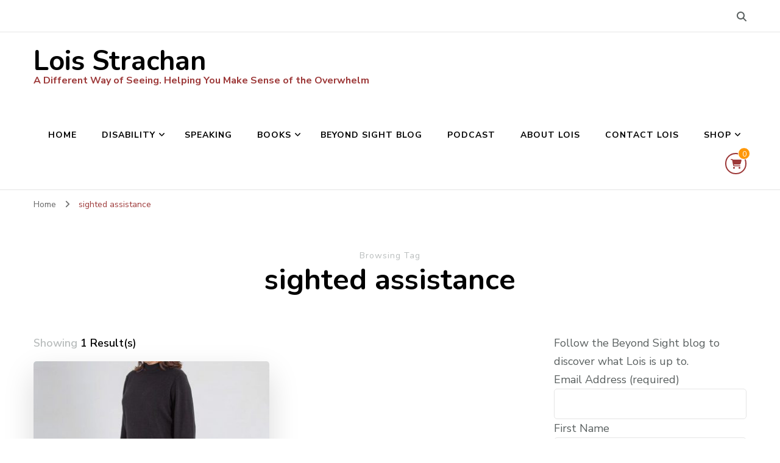

--- FILE ---
content_type: text/html; charset=UTF-8
request_url: https://www.loisstrachan.com/tag/sighted-assistance/
body_size: 12361
content:
    <!DOCTYPE html>
    <html lang="en-ZA">
    <head itemscope itemtype="http://schema.org/WebSite">
	    <meta charset="UTF-8">
    <meta name="viewport" content="width=device-width, initial-scale=1">
    <link rel="profile" href="http://gmpg.org/xfn/11">
    <title>sighted assistance &#8211; Lois Strachan</title>
<meta name='robots' content='max-image-preview:large' />
<link rel='dns-prefetch' href='//fonts.googleapis.com' />
<link rel="alternate" type="application/rss+xml" title="Lois Strachan &raquo; Feed" href="https://www.loisstrachan.com/feed/" />
<link rel="alternate" type="application/rss+xml" title="Lois Strachan &raquo; Comments Feed" href="https://www.loisstrachan.com/comments/feed/" />
<link rel="alternate" type="application/rss+xml" title="Lois Strachan &raquo; sighted assistance Tag Feed" href="https://www.loisstrachan.com/tag/sighted-assistance/feed/" />
<style id='wp-img-auto-sizes-contain-inline-css' type='text/css'>
img:is([sizes=auto i],[sizes^="auto," i]){contain-intrinsic-size:3000px 1500px}
/*# sourceURL=wp-img-auto-sizes-contain-inline-css */
</style>
<link rel='stylesheet' id='formidable-css' href='https://www.loisstrachan.com/wp-admin/admin-ajax.php?action=frmpro_css&#038;ver=1217030' type='text/css' media='all' />
<style id='wp-emoji-styles-inline-css' type='text/css'>

	img.wp-smiley, img.emoji {
		display: inline !important;
		border: none !important;
		box-shadow: none !important;
		height: 1em !important;
		width: 1em !important;
		margin: 0 0.07em !important;
		vertical-align: -0.1em !important;
		background: none !important;
		padding: 0 !important;
	}
/*# sourceURL=wp-emoji-styles-inline-css */
</style>
<style id='wp-block-library-inline-css' type='text/css'>
:root{--wp-block-synced-color:#7a00df;--wp-block-synced-color--rgb:122,0,223;--wp-bound-block-color:var(--wp-block-synced-color);--wp-editor-canvas-background:#ddd;--wp-admin-theme-color:#007cba;--wp-admin-theme-color--rgb:0,124,186;--wp-admin-theme-color-darker-10:#006ba1;--wp-admin-theme-color-darker-10--rgb:0,107,160.5;--wp-admin-theme-color-darker-20:#005a87;--wp-admin-theme-color-darker-20--rgb:0,90,135;--wp-admin-border-width-focus:2px}@media (min-resolution:192dpi){:root{--wp-admin-border-width-focus:1.5px}}.wp-element-button{cursor:pointer}:root .has-very-light-gray-background-color{background-color:#eee}:root .has-very-dark-gray-background-color{background-color:#313131}:root .has-very-light-gray-color{color:#eee}:root .has-very-dark-gray-color{color:#313131}:root .has-vivid-green-cyan-to-vivid-cyan-blue-gradient-background{background:linear-gradient(135deg,#00d084,#0693e3)}:root .has-purple-crush-gradient-background{background:linear-gradient(135deg,#34e2e4,#4721fb 50%,#ab1dfe)}:root .has-hazy-dawn-gradient-background{background:linear-gradient(135deg,#faaca8,#dad0ec)}:root .has-subdued-olive-gradient-background{background:linear-gradient(135deg,#fafae1,#67a671)}:root .has-atomic-cream-gradient-background{background:linear-gradient(135deg,#fdd79a,#004a59)}:root .has-nightshade-gradient-background{background:linear-gradient(135deg,#330968,#31cdcf)}:root .has-midnight-gradient-background{background:linear-gradient(135deg,#020381,#2874fc)}:root{--wp--preset--font-size--normal:16px;--wp--preset--font-size--huge:42px}.has-regular-font-size{font-size:1em}.has-larger-font-size{font-size:2.625em}.has-normal-font-size{font-size:var(--wp--preset--font-size--normal)}.has-huge-font-size{font-size:var(--wp--preset--font-size--huge)}.has-text-align-center{text-align:center}.has-text-align-left{text-align:left}.has-text-align-right{text-align:right}.has-fit-text{white-space:nowrap!important}#end-resizable-editor-section{display:none}.aligncenter{clear:both}.items-justified-left{justify-content:flex-start}.items-justified-center{justify-content:center}.items-justified-right{justify-content:flex-end}.items-justified-space-between{justify-content:space-between}.screen-reader-text{border:0;clip-path:inset(50%);height:1px;margin:-1px;overflow:hidden;padding:0;position:absolute;width:1px;word-wrap:normal!important}.screen-reader-text:focus{background-color:#ddd;clip-path:none;color:#444;display:block;font-size:1em;height:auto;left:5px;line-height:normal;padding:15px 23px 14px;text-decoration:none;top:5px;width:auto;z-index:100000}html :where(.has-border-color){border-style:solid}html :where([style*=border-top-color]){border-top-style:solid}html :where([style*=border-right-color]){border-right-style:solid}html :where([style*=border-bottom-color]){border-bottom-style:solid}html :where([style*=border-left-color]){border-left-style:solid}html :where([style*=border-width]){border-style:solid}html :where([style*=border-top-width]){border-top-style:solid}html :where([style*=border-right-width]){border-right-style:solid}html :where([style*=border-bottom-width]){border-bottom-style:solid}html :where([style*=border-left-width]){border-left-style:solid}html :where(img[class*=wp-image-]){height:auto;max-width:100%}:where(figure){margin:0 0 1em}html :where(.is-position-sticky){--wp-admin--admin-bar--position-offset:var(--wp-admin--admin-bar--height,0px)}@media screen and (max-width:600px){html :where(.is-position-sticky){--wp-admin--admin-bar--position-offset:0px}}

/*# sourceURL=wp-block-library-inline-css */
</style><link rel='stylesheet' id='wc-blocks-style-css' href='https://www.loisstrachan.com/wp-content/plugins/woocommerce/assets/client/blocks/wc-blocks.css?ver=wc-10.4.3' type='text/css' media='all' />
<style id='global-styles-inline-css' type='text/css'>
:root{--wp--preset--aspect-ratio--square: 1;--wp--preset--aspect-ratio--4-3: 4/3;--wp--preset--aspect-ratio--3-4: 3/4;--wp--preset--aspect-ratio--3-2: 3/2;--wp--preset--aspect-ratio--2-3: 2/3;--wp--preset--aspect-ratio--16-9: 16/9;--wp--preset--aspect-ratio--9-16: 9/16;--wp--preset--color--black: #000000;--wp--preset--color--cyan-bluish-gray: #abb8c3;--wp--preset--color--white: #ffffff;--wp--preset--color--pale-pink: #f78da7;--wp--preset--color--vivid-red: #cf2e2e;--wp--preset--color--luminous-vivid-orange: #ff6900;--wp--preset--color--luminous-vivid-amber: #fcb900;--wp--preset--color--light-green-cyan: #7bdcb5;--wp--preset--color--vivid-green-cyan: #00d084;--wp--preset--color--pale-cyan-blue: #8ed1fc;--wp--preset--color--vivid-cyan-blue: #0693e3;--wp--preset--color--vivid-purple: #9b51e0;--wp--preset--gradient--vivid-cyan-blue-to-vivid-purple: linear-gradient(135deg,rgb(6,147,227) 0%,rgb(155,81,224) 100%);--wp--preset--gradient--light-green-cyan-to-vivid-green-cyan: linear-gradient(135deg,rgb(122,220,180) 0%,rgb(0,208,130) 100%);--wp--preset--gradient--luminous-vivid-amber-to-luminous-vivid-orange: linear-gradient(135deg,rgb(252,185,0) 0%,rgb(255,105,0) 100%);--wp--preset--gradient--luminous-vivid-orange-to-vivid-red: linear-gradient(135deg,rgb(255,105,0) 0%,rgb(207,46,46) 100%);--wp--preset--gradient--very-light-gray-to-cyan-bluish-gray: linear-gradient(135deg,rgb(238,238,238) 0%,rgb(169,184,195) 100%);--wp--preset--gradient--cool-to-warm-spectrum: linear-gradient(135deg,rgb(74,234,220) 0%,rgb(151,120,209) 20%,rgb(207,42,186) 40%,rgb(238,44,130) 60%,rgb(251,105,98) 80%,rgb(254,248,76) 100%);--wp--preset--gradient--blush-light-purple: linear-gradient(135deg,rgb(255,206,236) 0%,rgb(152,150,240) 100%);--wp--preset--gradient--blush-bordeaux: linear-gradient(135deg,rgb(254,205,165) 0%,rgb(254,45,45) 50%,rgb(107,0,62) 100%);--wp--preset--gradient--luminous-dusk: linear-gradient(135deg,rgb(255,203,112) 0%,rgb(199,81,192) 50%,rgb(65,88,208) 100%);--wp--preset--gradient--pale-ocean: linear-gradient(135deg,rgb(255,245,203) 0%,rgb(182,227,212) 50%,rgb(51,167,181) 100%);--wp--preset--gradient--electric-grass: linear-gradient(135deg,rgb(202,248,128) 0%,rgb(113,206,126) 100%);--wp--preset--gradient--midnight: linear-gradient(135deg,rgb(2,3,129) 0%,rgb(40,116,252) 100%);--wp--preset--font-size--small: 13px;--wp--preset--font-size--medium: 20px;--wp--preset--font-size--large: 36px;--wp--preset--font-size--x-large: 42px;--wp--preset--spacing--20: 0.44rem;--wp--preset--spacing--30: 0.67rem;--wp--preset--spacing--40: 1rem;--wp--preset--spacing--50: 1.5rem;--wp--preset--spacing--60: 2.25rem;--wp--preset--spacing--70: 3.38rem;--wp--preset--spacing--80: 5.06rem;--wp--preset--shadow--natural: 6px 6px 9px rgba(0, 0, 0, 0.2);--wp--preset--shadow--deep: 12px 12px 50px rgba(0, 0, 0, 0.4);--wp--preset--shadow--sharp: 6px 6px 0px rgba(0, 0, 0, 0.2);--wp--preset--shadow--outlined: 6px 6px 0px -3px rgb(255, 255, 255), 6px 6px rgb(0, 0, 0);--wp--preset--shadow--crisp: 6px 6px 0px rgb(0, 0, 0);}:where(.is-layout-flex){gap: 0.5em;}:where(.is-layout-grid){gap: 0.5em;}body .is-layout-flex{display: flex;}.is-layout-flex{flex-wrap: wrap;align-items: center;}.is-layout-flex > :is(*, div){margin: 0;}body .is-layout-grid{display: grid;}.is-layout-grid > :is(*, div){margin: 0;}:where(.wp-block-columns.is-layout-flex){gap: 2em;}:where(.wp-block-columns.is-layout-grid){gap: 2em;}:where(.wp-block-post-template.is-layout-flex){gap: 1.25em;}:where(.wp-block-post-template.is-layout-grid){gap: 1.25em;}.has-black-color{color: var(--wp--preset--color--black) !important;}.has-cyan-bluish-gray-color{color: var(--wp--preset--color--cyan-bluish-gray) !important;}.has-white-color{color: var(--wp--preset--color--white) !important;}.has-pale-pink-color{color: var(--wp--preset--color--pale-pink) !important;}.has-vivid-red-color{color: var(--wp--preset--color--vivid-red) !important;}.has-luminous-vivid-orange-color{color: var(--wp--preset--color--luminous-vivid-orange) !important;}.has-luminous-vivid-amber-color{color: var(--wp--preset--color--luminous-vivid-amber) !important;}.has-light-green-cyan-color{color: var(--wp--preset--color--light-green-cyan) !important;}.has-vivid-green-cyan-color{color: var(--wp--preset--color--vivid-green-cyan) !important;}.has-pale-cyan-blue-color{color: var(--wp--preset--color--pale-cyan-blue) !important;}.has-vivid-cyan-blue-color{color: var(--wp--preset--color--vivid-cyan-blue) !important;}.has-vivid-purple-color{color: var(--wp--preset--color--vivid-purple) !important;}.has-black-background-color{background-color: var(--wp--preset--color--black) !important;}.has-cyan-bluish-gray-background-color{background-color: var(--wp--preset--color--cyan-bluish-gray) !important;}.has-white-background-color{background-color: var(--wp--preset--color--white) !important;}.has-pale-pink-background-color{background-color: var(--wp--preset--color--pale-pink) !important;}.has-vivid-red-background-color{background-color: var(--wp--preset--color--vivid-red) !important;}.has-luminous-vivid-orange-background-color{background-color: var(--wp--preset--color--luminous-vivid-orange) !important;}.has-luminous-vivid-amber-background-color{background-color: var(--wp--preset--color--luminous-vivid-amber) !important;}.has-light-green-cyan-background-color{background-color: var(--wp--preset--color--light-green-cyan) !important;}.has-vivid-green-cyan-background-color{background-color: var(--wp--preset--color--vivid-green-cyan) !important;}.has-pale-cyan-blue-background-color{background-color: var(--wp--preset--color--pale-cyan-blue) !important;}.has-vivid-cyan-blue-background-color{background-color: var(--wp--preset--color--vivid-cyan-blue) !important;}.has-vivid-purple-background-color{background-color: var(--wp--preset--color--vivid-purple) !important;}.has-black-border-color{border-color: var(--wp--preset--color--black) !important;}.has-cyan-bluish-gray-border-color{border-color: var(--wp--preset--color--cyan-bluish-gray) !important;}.has-white-border-color{border-color: var(--wp--preset--color--white) !important;}.has-pale-pink-border-color{border-color: var(--wp--preset--color--pale-pink) !important;}.has-vivid-red-border-color{border-color: var(--wp--preset--color--vivid-red) !important;}.has-luminous-vivid-orange-border-color{border-color: var(--wp--preset--color--luminous-vivid-orange) !important;}.has-luminous-vivid-amber-border-color{border-color: var(--wp--preset--color--luminous-vivid-amber) !important;}.has-light-green-cyan-border-color{border-color: var(--wp--preset--color--light-green-cyan) !important;}.has-vivid-green-cyan-border-color{border-color: var(--wp--preset--color--vivid-green-cyan) !important;}.has-pale-cyan-blue-border-color{border-color: var(--wp--preset--color--pale-cyan-blue) !important;}.has-vivid-cyan-blue-border-color{border-color: var(--wp--preset--color--vivid-cyan-blue) !important;}.has-vivid-purple-border-color{border-color: var(--wp--preset--color--vivid-purple) !important;}.has-vivid-cyan-blue-to-vivid-purple-gradient-background{background: var(--wp--preset--gradient--vivid-cyan-blue-to-vivid-purple) !important;}.has-light-green-cyan-to-vivid-green-cyan-gradient-background{background: var(--wp--preset--gradient--light-green-cyan-to-vivid-green-cyan) !important;}.has-luminous-vivid-amber-to-luminous-vivid-orange-gradient-background{background: var(--wp--preset--gradient--luminous-vivid-amber-to-luminous-vivid-orange) !important;}.has-luminous-vivid-orange-to-vivid-red-gradient-background{background: var(--wp--preset--gradient--luminous-vivid-orange-to-vivid-red) !important;}.has-very-light-gray-to-cyan-bluish-gray-gradient-background{background: var(--wp--preset--gradient--very-light-gray-to-cyan-bluish-gray) !important;}.has-cool-to-warm-spectrum-gradient-background{background: var(--wp--preset--gradient--cool-to-warm-spectrum) !important;}.has-blush-light-purple-gradient-background{background: var(--wp--preset--gradient--blush-light-purple) !important;}.has-blush-bordeaux-gradient-background{background: var(--wp--preset--gradient--blush-bordeaux) !important;}.has-luminous-dusk-gradient-background{background: var(--wp--preset--gradient--luminous-dusk) !important;}.has-pale-ocean-gradient-background{background: var(--wp--preset--gradient--pale-ocean) !important;}.has-electric-grass-gradient-background{background: var(--wp--preset--gradient--electric-grass) !important;}.has-midnight-gradient-background{background: var(--wp--preset--gradient--midnight) !important;}.has-small-font-size{font-size: var(--wp--preset--font-size--small) !important;}.has-medium-font-size{font-size: var(--wp--preset--font-size--medium) !important;}.has-large-font-size{font-size: var(--wp--preset--font-size--large) !important;}.has-x-large-font-size{font-size: var(--wp--preset--font-size--x-large) !important;}
/*# sourceURL=global-styles-inline-css */
</style>

<style id='classic-theme-styles-inline-css' type='text/css'>
/*! This file is auto-generated */
.wp-block-button__link{color:#fff;background-color:#32373c;border-radius:9999px;box-shadow:none;text-decoration:none;padding:calc(.667em + 2px) calc(1.333em + 2px);font-size:1.125em}.wp-block-file__button{background:#32373c;color:#fff;text-decoration:none}
/*# sourceURL=/wp-includes/css/classic-themes.min.css */
</style>
<link rel='stylesheet' id='blossomthemes-toolkit-css' href='https://www.loisstrachan.com/wp-content/plugins/blossomthemes-toolkit/public/css/blossomthemes-toolkit-public.min.css?ver=2.2.7' type='text/css' media='all' />
<link rel='stylesheet' id='woocommerce-layout-css' href='https://www.loisstrachan.com/wp-content/plugins/woocommerce/assets/css/woocommerce-layout.css?ver=10.4.3' type='text/css' media='all' />
<link rel='stylesheet' id='woocommerce-smallscreen-css' href='https://www.loisstrachan.com/wp-content/plugins/woocommerce/assets/css/woocommerce-smallscreen.css?ver=10.4.3' type='text/css' media='only screen and (max-width: 768px)' />
<link rel='stylesheet' id='woocommerce-general-css' href='https://www.loisstrachan.com/wp-content/plugins/woocommerce/assets/css/woocommerce.css?ver=10.4.3' type='text/css' media='all' />
<style id='woocommerce-inline-inline-css' type='text/css'>
.woocommerce form .form-row .required { visibility: visible; }
/*# sourceURL=woocommerce-inline-inline-css */
</style>
<link rel='stylesheet' id='wcz-frontend-css' href='https://www.loisstrachan.com/wp-content/plugins/woocustomizer/assets/css/frontend.css?ver=2.6.3' type='text/css' media='all' />
<link rel='stylesheet' id='blossom-coach-woocommerce-css' href='https://www.loisstrachan.com/wp-content/themes/blossom-coach/css/woocommerce.min.css?ver=1' type='text/css' media='all' />
<link rel='stylesheet' id='owl-carousel-css' href='https://www.loisstrachan.com/wp-content/themes/blossom-coach/css/owl.carousel.min.css?ver=2.2.1' type='text/css' media='all' />
<link rel='stylesheet' id='animate-css' href='https://www.loisstrachan.com/wp-content/themes/blossom-coach/css/animate.min.css?ver=3.5.2' type='text/css' media='all' />
<link rel='stylesheet' id='blossom-coach-google-fonts-css' href='https://fonts.googleapis.com/css?family=Nunito+Sans%3A200%2C300%2Cregular%2C500%2C600%2C700%2C800%2C900%2C200italic%2C300italic%2Citalic%2C500italic%2C600italic%2C700italic%2C800italic%2C900italic%7CNunito%3A200%2C300%2Cregular%2C500%2C600%2C700%2C800%2C900%2C200italic%2C300italic%2Citalic%2C500italic%2C600italic%2C700italic%2C800italic%2C900italic%7CNunito%3A700' type='text/css' media='all' />
<link rel='stylesheet' id='blossom-coach-css' href='https://www.loisstrachan.com/wp-content/themes/blossom-coach-child/style.css?ver=1' type='text/css' media='all' />
<style id='blossom-coach-inline-css' type='text/css'>


    :root {
        --primary-font: Nunito Sans;
        --secondary-font: Nunito;
    }
    
    .site-title, 
    .site-title-wrap .site-title{
        font-size   : 45px;
        font-family : Nunito;
        font-weight : 700;
        font-style  : normal;
    }
    
    section#wheeloflife_section {
        background-color: #e5f3f3;
    }    

    .custom-logo-link img{
        width    : 60px;
        max-width: 100%;
    }
/*# sourceURL=blossom-coach-inline-css */
</style>
<script type="text/javascript" src="https://www.loisstrachan.com/wp-includes/js/jquery/jquery.min.js?ver=3.7.1" id="jquery-core-js"></script>
<script type="text/javascript" src="https://www.loisstrachan.com/wp-includes/js/jquery/jquery-migrate.min.js?ver=3.4.1" id="jquery-migrate-js"></script>
<script type="text/javascript" src="https://www.loisstrachan.com/wp-content/plugins/woocommerce/assets/js/jquery-blockui/jquery.blockUI.min.js?ver=2.7.0-wc.10.4.3" id="wc-jquery-blockui-js" defer="defer" data-wp-strategy="defer"></script>
<script type="text/javascript" id="wc-add-to-cart-js-extra">
/* <![CDATA[ */
var wc_add_to_cart_params = {"ajax_url":"/wp-admin/admin-ajax.php","wc_ajax_url":"/?wc-ajax=%%endpoint%%","i18n_view_cart":"View basket","cart_url":"https://www.loisstrachan.com/cart/","is_cart":"","cart_redirect_after_add":"no"};
//# sourceURL=wc-add-to-cart-js-extra
/* ]]> */
</script>
<script type="text/javascript" src="https://www.loisstrachan.com/wp-content/plugins/woocommerce/assets/js/frontend/add-to-cart.min.js?ver=10.4.3" id="wc-add-to-cart-js" defer="defer" data-wp-strategy="defer"></script>
<script type="text/javascript" src="https://www.loisstrachan.com/wp-content/plugins/woocommerce/assets/js/js-cookie/js.cookie.min.js?ver=2.1.4-wc.10.4.3" id="wc-js-cookie-js" defer="defer" data-wp-strategy="defer"></script>
<script type="text/javascript" id="woocommerce-js-extra">
/* <![CDATA[ */
var woocommerce_params = {"ajax_url":"/wp-admin/admin-ajax.php","wc_ajax_url":"/?wc-ajax=%%endpoint%%","i18n_password_show":"Show password","i18n_password_hide":"Hide password"};
//# sourceURL=woocommerce-js-extra
/* ]]> */
</script>
<script type="text/javascript" src="https://www.loisstrachan.com/wp-content/plugins/woocommerce/assets/js/frontend/woocommerce.min.js?ver=10.4.3" id="woocommerce-js" defer="defer" data-wp-strategy="defer"></script>
<link rel="https://api.w.org/" href="https://www.loisstrachan.com/wp-json/" /><link rel="alternate" title="JSON" type="application/json" href="https://www.loisstrachan.com/wp-json/wp/v2/tags/707" /><link rel="EditURI" type="application/rsd+xml" title="RSD" href="https://www.loisstrachan.com/xmlrpc.php?rsd" />


		<!-- GA Google Analytics @ https://m0n.co/ga -->
		<script async src="https://www.googletagmanager.com/gtag/js?id=G-03TTQH2HSR"></script>
		<script>
			window.dataLayer = window.dataLayer || [];
			function gtag(){dataLayer.push(arguments);}
			gtag('js', new Date());
			gtag('config', 'G-03TTQH2HSR');
		</script>

	<script>document.documentElement.className += " js";</script>
	<noscript><style>.woocommerce-product-gallery{ opacity: 1 !important; }</style></noscript>
	<link rel="icon" href="https://www.loisstrachan.com/wp-content/uploads/2023/01/cropped-icon-32x32.png" sizes="32x32" />
<link rel="icon" href="https://www.loisstrachan.com/wp-content/uploads/2023/01/cropped-icon-192x192.png" sizes="192x192" />
<link rel="apple-touch-icon" href="https://www.loisstrachan.com/wp-content/uploads/2023/01/cropped-icon-180x180.png" />
<meta name="msapplication-TileImage" content="https://www.loisstrachan.com/wp-content/uploads/2023/01/cropped-icon-270x270.png" />
</head>

<body class="archive tag tag-sighted-assistance tag-707 wp-theme-blossom-coach wp-child-theme-blossom-coach-child theme-blossom-coach woocommerce-no-js wcz-woocommerce hfeed grid-view rightsidebar" itemscope itemtype="http://schema.org/WebPage">

    <div id="page" class="site"><a aria-label="skip to content" class="skip-link screen-reader-text" href="#acc-content">Skip to Content</a>
        <header id="masthead" class="site-header" itemscope itemtype="http://schema.org/WPHeader">		
		        <div class="header-t">
			<div class="wrapper">
			<div class="top-right">    <div class="header-search">
        <button aria-label="search form toggle" data-toggle-target=".search-modal" data-toggle-body-class="showing-search-modal" data-set-focus=".search-modal .search-field" aria-expanded="false">
            <i class="fa fa-search"></i>
        </button>
        <div class="header-search-form search-modal cover-modal" data-modal-target-string=".search-modal">
            <div class="header-search-inner-wrap">
                <form role="search" method="get" class="search-form" action="https://www.loisstrachan.com/">
                <label class="screen-reader-text">Looking for Something?</label>
                <input type="search" class="search-field" placeholder="Enter Keywords&hellip;" value="" name="s" />
                <label for="submit-field">
                    <span><i class="fa fa-search"></i></span>
                    <input type="submit" id="submit-field" class="search-submit" value="Search" />
                </label>
            </form>                <button aria-label="search form close" class="close" data-toggle-target=".search-modal" data-toggle-body-class="showing-search-modal" data-set-focus=".search-modal .search-field" aria-expanded="false"></button>
            </div>
        </div>
    </div>
    </div><!-- .top-right -->			</div><!-- .wrapper -->            				 
		</div><!-- .header-t -->
                
        <div class="main-header">
			<div class="wrapper">
                        <div class="site-branding" itemscope itemtype="http://schema.org/Organization">
                                            <p class="site-title" itemprop="name"><a href="https://www.loisstrachan.com/" rel="home" itemprop="url">Lois Strachan</a></p>
                                    <p class="site-description">A Different Way of Seeing. Helping You Make Sense of the Overwhelm</p>
                        </div><!-- .site-branding -->
    				<div class="menu-wrap">				
                        <nav id="site-navigation" class="main-navigation" itemscope itemtype="http://schema.org/SiteNavigationElement">
        <button type="button" class="toggle-button" data-toggle-target=".main-menu-modal" data-toggle-body-class="showing-main-menu-modal" aria-expanded="false" data-set-focus=".close-main-nav-toggle" aria-label="Mobile Navigation">
            <span class="toggle-bar"></span>
            <span class="toggle-bar"></span>
            <span class="toggle-bar"></span>
        </button>
        <div class="primary-menu-list main-menu-modal cover-modal" data-modal-target-string=".main-menu-modal">
            <button class="close close-main-nav-toggle" data-toggle-target=".main-menu-modal" data-toggle-body-class="showing-main-menu-modal" aria-expanded="false" data-set-focus=".main-menu-modal" aria-label="Mobile Navigation"><span></span></button>
            <div class="mobile-menu" aria-label="Mobile">
                <div class="menu-main-menu-container"><ul id="primary-menu" class="menu main-menu-modal"><li id="menu-item-1965" class="menu-item menu-item-type-post_type menu-item-object-page menu-item-home menu-item-1965"><a href="https://www.loisstrachan.com/">Home</a></li>
<li id="menu-item-2095" class="menu-item menu-item-type-post_type menu-item-object-page menu-item-has-children menu-item-2095"><a href="https://www.loisstrachan.com/disability-work/">Disability</a>
<ul class="sub-menu">
	<li id="menu-item-2023" class="menu-item menu-item-type-post_type menu-item-object-page menu-item-2023"><a href="https://www.loisstrachan.com/disability-work/">Disability in the Workplace</a></li>
	<li id="menu-item-2006" class="menu-item menu-item-type-post_type menu-item-object-page menu-item-2006"><a href="https://www.loisstrachan.com/disability-coaching/">Disability Coaching</a></li>
</ul>
</li>
<li id="menu-item-2021" class="menu-item menu-item-type-post_type menu-item-object-page menu-item-2021"><a href="https://www.loisstrachan.com/speaking/">Speaking</a></li>
<li id="menu-item-2100" class="menu-item menu-item-type-post_type menu-item-object-page menu-item-has-children menu-item-2100"><a href="https://www.loisstrachan.com/books-and-author-support/">Books</a>
<ul class="sub-menu">
	<li id="menu-item-2022" class="menu-item menu-item-type-post_type menu-item-object-page menu-item-2022"><a href="https://www.loisstrachan.com/books-and-author-support/">Books and Author Support</a></li>
	<li id="menu-item-2357" class="menu-item menu-item-type-post_type menu-item-object-page menu-item-2357"><a href="https://www.loisstrachan.com/shop/">Online Shop</a></li>
</ul>
</li>
<li id="menu-item-1971" class="menu-item menu-item-type-post_type menu-item-object-page current_page_parent menu-item-1971"><a href="https://www.loisstrachan.com/blog/">Beyond Sight Blog</a></li>
<li id="menu-item-2026" class="menu-item menu-item-type-post_type menu-item-object-page menu-item-2026"><a href="https://www.loisstrachan.com/podcast/">Podcast</a></li>
<li id="menu-item-2007" class="menu-item menu-item-type-post_type menu-item-object-page menu-item-2007"><a href="https://www.loisstrachan.com/about-lois/">About Lois</a></li>
<li id="menu-item-2038" class="menu-item menu-item-type-post_type menu-item-object-page menu-item-2038"><a href="https://www.loisstrachan.com/contact-lois/">Contact Lois</a></li>
<li id="menu-item-2355" class="menu-item menu-item-type-post_type menu-item-object-page menu-item-has-children menu-item-2355"><a href="https://www.loisstrachan.com/shop/">Shop</a>
<ul class="sub-menu">
	<li id="menu-item-2356" class="menu-item menu-item-type-post_type menu-item-object-page menu-item-2356"><a href="https://www.loisstrachan.com/shop/">Online Shop</a></li>
	<li id="menu-item-2354" class="menu-item menu-item-type-post_type menu-item-object-page menu-item-2354"><a href="https://www.loisstrachan.com/cart/">Cart</a></li>
	<li id="menu-item-2353" class="menu-item menu-item-type-post_type menu-item-object-page menu-item-2353"><a href="https://www.loisstrachan.com/checkout/">Checkout</a></li>
</ul>
</li>
</ul></div>            </div>
        </div>
    </nav><!-- #site-navigation -->     
        <div class="header-cart">
		<a href="https://www.loisstrachan.com/cart/" class="cart" title="View your shopping cart">
			<i class="fa fa-shopping-cart"></i>
			<span class="item-count">0</span>
		</a>
	</div><!-- .header-cart -->
    				</div><!-- .menu-wrap -->
			</div><!-- .wrapper -->
		</div><!-- .main-header -->				
	</header><!-- .site-header -->
    <div class="breadcrumb-wrapper"><div class="wrapper">
                <div id="crumbs" itemscope itemtype="http://schema.org/BreadcrumbList"> 
                    <span itemprop="itemListElement" itemscope itemtype="http://schema.org/ListItem">
                        <a itemprop="item" href="https://www.loisstrachan.com"><span itemprop="name">Home</span></a>
                        <meta itemprop="position" content="1" />
                        <span class="separator"><i class="fa fa-angle-right"></i></span>
                    </span><span class="current" itemprop="itemListElement" itemscope itemtype="http://schema.org/ListItem"><a itemprop="item" href="https://www.loisstrachan.com/tag/sighted-assistance/"><span itemprop="name">sighted assistance</span></a><meta itemprop="position" content="2" /></span></div></div></div><!-- .breadcrumb-wrapper --><div id="acc-content"><!-- done for accessiblity purpose -->        <div id="content" class="site-content">        
                        <header class="page-header">
    			<div class="wrapper">
                <p class="subtitle">Browsing Tag</p> <h1 class="page-title">sighted assistance</h1>                </div><!-- .wrapper -->
    		</header><!-- .page-header -->
                            <div class="wrapper">
            
	<div id="primary" class="content-area">
        
        <span class="showing-result">Showing <span class="result">1 Result(s)</span></span>        
		<main id="main" class="site-main">

		
<article id="post-1330" class="post-1330 post type-post status-publish format-standard has-post-thumbnail hentry category-disability-awareness category-on-independence tag-assistance tag-blindness tag-guide-dog tag-independence tag-sighted-assistance tag-white-cane grid-sizer" itemscope itemtype="https://schema.org/Blog">
	    <figure class="post-thumbnail"><a href="https://www.loisstrachan.com/2020/10/what-id-like-you-to-know-about-my-blindness-06-justaskdontgrab/" itemprop="thumbnailUrl"><img width="399" height="400" src="https://www.loisstrachan.com/wp-content/uploads/2020/10/cds-IMG_6566-1-399x400.jpg" class="attachment-blossom-coach-latest size-blossom-coach-latest wp-post-image" alt="" itemprop="image" decoding="async" fetchpriority="high" srcset="https://www.loisstrachan.com/wp-content/uploads/2020/10/cds-IMG_6566-1-399x400.jpg 399w, https://www.loisstrachan.com/wp-content/uploads/2020/10/cds-IMG_6566-1-300x300.jpg 300w, https://www.loisstrachan.com/wp-content/uploads/2020/10/cds-IMG_6566-1-150x150.jpg 150w" sizes="(max-width: 399px) 100vw, 399px" /></a></figure>    </figure><!-- .post-thumbnail -->
        <div class="article-content-wrap">
        <header class="entry-header">
		<div class="entry-meta"><div class="category" itemprop="about"><a href="https://www.loisstrachan.com/category/disability-awareness/" rel="category tag">Disability Awareness</a> <a href="https://www.loisstrachan.com/category/on-independence/" rel="category tag">On Independence</a></div></div><h3 class="entry-title" itemprop="headline"><a href="https://www.loisstrachan.com/2020/10/what-id-like-you-to-know-about-my-blindness-06-justaskdontgrab/" rel="bookmark">What I’d Like You to Know about My Blindness 06: #JustAskDontGrab</a></h3>	</header>         
        <div class="entry-content" itemprop="text">
		<p>I was walking to the shops on Main Road in Plumstead. Suddenly, an elderly lady grabbed my arm and pulled me to a stop. She very kindly told me that the traffic was heavy and that she would guide me across the road. Which she proceeded to do, despite my repeated protestations. You see, I &hellip; </p>
	</div><!-- .entry-content -->
    	<footer class="entry-footer">
		<a href="https://www.loisstrachan.com/2020/10/what-id-like-you-to-know-about-my-blindness-06-justaskdontgrab/" class="btn-link">Continue Reading</a>	</footer><!-- .entry-footer -->
	    </div><!-- .article-content-wrap -->
</article><!-- #post-1330 -->

		</main><!-- #main -->
        
                
	</div><!-- #primary -->


<aside id="secondary" class="widget-area" itemscope itemtype="http://schema.org/WPSideBar">
	<section id="block-14" class="widget widget_block">Follow the Beyond Sight blog to discover what Lois is up to.

<!-- Begin MailChimp Signup Form -->
<div id="mc_embed_signup">
<form action="//loisstrachan.us11.list-manage.com/subscribe/post?u=6e59a6793f0d238a24c1d698c&amp;id=cb2b817a60" method="post" id="mc-embedded-subscribe-form" name="mc-embedded-subscribe-form" class="validate" target="_blank" novalidate>
    <div id="mc_embed_signup_scroll">
<div class="mc-field-group">
	<label for="mce-EMAIL">Email Address (required)
</label>
	<input type="email" value="" name="EMAIL" class="required email" id="mce-EMAIL">
</div>
<div class="mc-field-group">
	<label for="mce-FNAME">First Name </label>
	<input type="text" value="" name="FNAME" class="" id="mce-FNAME">
</div>
<div class="mc-field-group">
	<label for="mce-LNAME">Last Name </label>
	<input type="text" value="" name="LNAME" class="" id="mce-LNAME">
</div>
	<div id="mce-responses" class="clear">
		<div class="response" id="mce-error-response" style="display:none"></div>
		<div class="response" id="mce-success-response" style="display:none"></div>
	</div>    <!-- real people should not fill this in and expect good things - do not remove this or risk form bot signups-->
    <div style="position: absolute; left: -5000px;"><input type="text" name="b_6e59a6793f0d238a24c1d698c_cb2b817a60" tabindex="-1" value=""></div><br/>
    <div class="clear"><input type="submit" value="Follow" name="subscribe" id="mc-embedded-subscribe" class="button"></div>
    </div>
</form>
</div>

<!--End mc_embed_signup--></section><section id="search-2" class="widget widget_search"><h2 class="widget-title" itemprop="name"><span>Search</span></h2><form role="search" method="get" class="search-form" action="https://www.loisstrachan.com/">
                <label class="screen-reader-text">Looking for Something?</label>
                <input type="search" class="search-field" placeholder="Enter Keywords&hellip;" value="" name="s" />
                <label for="submit-field">
                    <span><i class="fa fa-search"></i></span>
                    <input type="submit" id="submit-field" class="search-submit" value="Search" />
                </label>
            </form></section><section id="categories-2" class="widget widget_categories"><h2 class="widget-title" itemprop="name"><span>Categories</span></h2><form action="https://www.loisstrachan.com" method="get"><label class="screen-reader-text" for="cat">Categories</label><select  name='cat' id='cat' class='postform'>
	<option value='-1'>Select Category</option>
	<option class="level-0" value="126">Accessibility Reviews</option>
	<option class="level-0" value="148">Assistive Technology</option>
	<option class="level-0" value="436">Audio</option>
	<option class="level-0" value="540">Blindness in the Workplace</option>
	<option class="level-0" value="34">Book reviews</option>
	<option class="level-0" value="6">Books</option>
	<option class="level-0" value="12">Casual Day</option>
	<option class="level-0" value="45">Disability Awareness</option>
	<option class="level-0" value="999">General</option>
	<option class="level-0" value="1035">Guest posts</option>
	<option class="level-0" value="74">Leadership Lessons from My Guide Dog</option>
	<option class="level-0" value="9">Lois speaks</option>
	<option class="level-0" value="19">Lois Strachan – Author</option>
	<option class="level-0" value="1012">Lois Strachan – Disability Coach</option>
	<option class="level-0" value="20">Lois Strachan – Inspirational Speaker</option>
	<option class="level-0" value="531">Lois Strachan – Singer/Songwriter</option>
	<option class="level-0" value="17">Lois Strachan – Workshop Facilitator</option>
	<option class="level-0" value="597">Lyrics and Writings</option>
	<option class="level-0" value="13">Media Interviews</option>
	<option class="level-0" value="4">missy-mouse</option>
	<option class="level-0" value="1122">My Dialysis Journey</option>
	<option class="level-0" value="447">On Independence</option>
	<option class="level-0" value="167">Out and About with my Guide-Dog</option>
	<option class="level-0" value="37">Overcoming Challenges</option>
	<option class="level-0" value="42">Paws for Thought</option>
	<option class="level-0" value="725">Podcasts</option>
	<option class="level-0" value="972">Projects</option>
	<option class="level-0" value="139">The Blind Tourist</option>
	<option class="level-0" value="10">Tributes Excellence 2015</option>
	<option class="level-0" value="1">Uncategorized</option>
</select>
</form><script type="text/javascript">
/* <![CDATA[ */

( ( dropdownId ) => {
	const dropdown = document.getElementById( dropdownId );
	function onSelectChange() {
		setTimeout( () => {
			if ( 'escape' === dropdown.dataset.lastkey ) {
				return;
			}
			if ( dropdown.value && parseInt( dropdown.value ) > 0 && dropdown instanceof HTMLSelectElement ) {
				dropdown.parentElement.submit();
			}
		}, 250 );
	}
	function onKeyUp( event ) {
		if ( 'Escape' === event.key ) {
			dropdown.dataset.lastkey = 'escape';
		} else {
			delete dropdown.dataset.lastkey;
		}
	}
	function onClick() {
		delete dropdown.dataset.lastkey;
	}
	dropdown.addEventListener( 'keyup', onKeyUp );
	dropdown.addEventListener( 'click', onClick );
	dropdown.addEventListener( 'change', onSelectChange );
})( "cat" );

//# sourceURL=WP_Widget_Categories%3A%3Awidget
/* ]]> */
</script>
</section><section id="archives-3" class="widget widget_archive"><h2 class="widget-title" itemprop="name"><span>Archives</span></h2>		<label class="screen-reader-text" for="archives-dropdown-3">Archives</label>
		<select id="archives-dropdown-3" name="archive-dropdown">
			
			<option value="">Select Month</option>
				<option value='https://www.loisstrachan.com/2025/12/'> December 2025 </option>
	<option value='https://www.loisstrachan.com/2025/11/'> November 2025 </option>
	<option value='https://www.loisstrachan.com/2025/10/'> October 2025 </option>
	<option value='https://www.loisstrachan.com/2025/09/'> September 2025 </option>
	<option value='https://www.loisstrachan.com/2025/08/'> August 2025 </option>
	<option value='https://www.loisstrachan.com/2025/07/'> July 2025 </option>
	<option value='https://www.loisstrachan.com/2025/06/'> June 2025 </option>
	<option value='https://www.loisstrachan.com/2025/05/'> May 2025 </option>
	<option value='https://www.loisstrachan.com/2025/04/'> April 2025 </option>
	<option value='https://www.loisstrachan.com/2025/03/'> March 2025 </option>
	<option value='https://www.loisstrachan.com/2025/02/'> February 2025 </option>
	<option value='https://www.loisstrachan.com/2025/01/'> January 2025 </option>
	<option value='https://www.loisstrachan.com/2024/12/'> December 2024 </option>
	<option value='https://www.loisstrachan.com/2024/11/'> November 2024 </option>
	<option value='https://www.loisstrachan.com/2024/10/'> October 2024 </option>
	<option value='https://www.loisstrachan.com/2024/09/'> September 2024 </option>
	<option value='https://www.loisstrachan.com/2024/08/'> August 2024 </option>
	<option value='https://www.loisstrachan.com/2024/07/'> July 2024 </option>
	<option value='https://www.loisstrachan.com/2024/06/'> June 2024 </option>
	<option value='https://www.loisstrachan.com/2024/05/'> May 2024 </option>
	<option value='https://www.loisstrachan.com/2024/04/'> April 2024 </option>
	<option value='https://www.loisstrachan.com/2024/03/'> March 2024 </option>
	<option value='https://www.loisstrachan.com/2024/02/'> February 2024 </option>
	<option value='https://www.loisstrachan.com/2024/01/'> January 2024 </option>
	<option value='https://www.loisstrachan.com/2023/12/'> December 2023 </option>
	<option value='https://www.loisstrachan.com/2023/11/'> November 2023 </option>
	<option value='https://www.loisstrachan.com/2023/10/'> October 2023 </option>
	<option value='https://www.loisstrachan.com/2023/09/'> September 2023 </option>
	<option value='https://www.loisstrachan.com/2023/08/'> August 2023 </option>
	<option value='https://www.loisstrachan.com/2023/07/'> July 2023 </option>
	<option value='https://www.loisstrachan.com/2023/06/'> June 2023 </option>
	<option value='https://www.loisstrachan.com/2023/05/'> May 2023 </option>
	<option value='https://www.loisstrachan.com/2023/04/'> April 2023 </option>
	<option value='https://www.loisstrachan.com/2023/03/'> March 2023 </option>
	<option value='https://www.loisstrachan.com/2023/02/'> February 2023 </option>
	<option value='https://www.loisstrachan.com/2023/01/'> January 2023 </option>
	<option value='https://www.loisstrachan.com/2022/12/'> December 2022 </option>
	<option value='https://www.loisstrachan.com/2022/11/'> November 2022 </option>
	<option value='https://www.loisstrachan.com/2022/10/'> October 2022 </option>
	<option value='https://www.loisstrachan.com/2022/09/'> September 2022 </option>
	<option value='https://www.loisstrachan.com/2022/08/'> August 2022 </option>
	<option value='https://www.loisstrachan.com/2022/07/'> July 2022 </option>
	<option value='https://www.loisstrachan.com/2022/06/'> June 2022 </option>
	<option value='https://www.loisstrachan.com/2022/05/'> May 2022 </option>
	<option value='https://www.loisstrachan.com/2022/04/'> April 2022 </option>
	<option value='https://www.loisstrachan.com/2022/03/'> March 2022 </option>
	<option value='https://www.loisstrachan.com/2022/02/'> February 2022 </option>
	<option value='https://www.loisstrachan.com/2021/11/'> November 2021 </option>
	<option value='https://www.loisstrachan.com/2021/10/'> October 2021 </option>
	<option value='https://www.loisstrachan.com/2021/09/'> September 2021 </option>
	<option value='https://www.loisstrachan.com/2021/08/'> August 2021 </option>
	<option value='https://www.loisstrachan.com/2021/07/'> July 2021 </option>
	<option value='https://www.loisstrachan.com/2021/06/'> June 2021 </option>
	<option value='https://www.loisstrachan.com/2021/05/'> May 2021 </option>
	<option value='https://www.loisstrachan.com/2021/04/'> April 2021 </option>
	<option value='https://www.loisstrachan.com/2021/03/'> March 2021 </option>
	<option value='https://www.loisstrachan.com/2021/02/'> February 2021 </option>
	<option value='https://www.loisstrachan.com/2021/01/'> January 2021 </option>
	<option value='https://www.loisstrachan.com/2020/12/'> December 2020 </option>
	<option value='https://www.loisstrachan.com/2020/11/'> November 2020 </option>
	<option value='https://www.loisstrachan.com/2020/10/'> October 2020 </option>
	<option value='https://www.loisstrachan.com/2020/09/'> September 2020 </option>
	<option value='https://www.loisstrachan.com/2020/08/'> August 2020 </option>
	<option value='https://www.loisstrachan.com/2020/07/'> July 2020 </option>
	<option value='https://www.loisstrachan.com/2020/06/'> June 2020 </option>
	<option value='https://www.loisstrachan.com/2020/05/'> May 2020 </option>
	<option value='https://www.loisstrachan.com/2020/04/'> April 2020 </option>
	<option value='https://www.loisstrachan.com/2020/03/'> March 2020 </option>
	<option value='https://www.loisstrachan.com/2020/02/'> February 2020 </option>
	<option value='https://www.loisstrachan.com/2020/01/'> January 2020 </option>
	<option value='https://www.loisstrachan.com/2019/12/'> December 2019 </option>
	<option value='https://www.loisstrachan.com/2019/11/'> November 2019 </option>
	<option value='https://www.loisstrachan.com/2019/10/'> October 2019 </option>
	<option value='https://www.loisstrachan.com/2019/09/'> September 2019 </option>
	<option value='https://www.loisstrachan.com/2019/08/'> August 2019 </option>
	<option value='https://www.loisstrachan.com/2019/07/'> July 2019 </option>
	<option value='https://www.loisstrachan.com/2019/06/'> June 2019 </option>
	<option value='https://www.loisstrachan.com/2019/05/'> May 2019 </option>
	<option value='https://www.loisstrachan.com/2019/04/'> April 2019 </option>
	<option value='https://www.loisstrachan.com/2019/03/'> March 2019 </option>
	<option value='https://www.loisstrachan.com/2019/02/'> February 2019 </option>
	<option value='https://www.loisstrachan.com/2019/01/'> January 2019 </option>
	<option value='https://www.loisstrachan.com/2018/12/'> December 2018 </option>
	<option value='https://www.loisstrachan.com/2018/11/'> November 2018 </option>
	<option value='https://www.loisstrachan.com/2018/10/'> October 2018 </option>
	<option value='https://www.loisstrachan.com/2018/09/'> September 2018 </option>
	<option value='https://www.loisstrachan.com/2018/08/'> August 2018 </option>
	<option value='https://www.loisstrachan.com/2018/07/'> July 2018 </option>
	<option value='https://www.loisstrachan.com/2018/06/'> June 2018 </option>
	<option value='https://www.loisstrachan.com/2018/05/'> May 2018 </option>
	<option value='https://www.loisstrachan.com/2018/04/'> April 2018 </option>
	<option value='https://www.loisstrachan.com/2018/03/'> March 2018 </option>
	<option value='https://www.loisstrachan.com/2018/02/'> February 2018 </option>
	<option value='https://www.loisstrachan.com/2018/01/'> January 2018 </option>
	<option value='https://www.loisstrachan.com/2017/12/'> December 2017 </option>
	<option value='https://www.loisstrachan.com/2017/11/'> November 2017 </option>
	<option value='https://www.loisstrachan.com/2017/10/'> October 2017 </option>
	<option value='https://www.loisstrachan.com/2017/09/'> September 2017 </option>
	<option value='https://www.loisstrachan.com/2017/08/'> August 2017 </option>
	<option value='https://www.loisstrachan.com/2017/07/'> July 2017 </option>
	<option value='https://www.loisstrachan.com/2017/06/'> June 2017 </option>
	<option value='https://www.loisstrachan.com/2017/05/'> May 2017 </option>
	<option value='https://www.loisstrachan.com/2017/04/'> April 2017 </option>
	<option value='https://www.loisstrachan.com/2017/03/'> March 2017 </option>
	<option value='https://www.loisstrachan.com/2017/02/'> February 2017 </option>
	<option value='https://www.loisstrachan.com/2017/01/'> January 2017 </option>
	<option value='https://www.loisstrachan.com/2016/11/'> November 2016 </option>
	<option value='https://www.loisstrachan.com/2016/10/'> October 2016 </option>
	<option value='https://www.loisstrachan.com/2016/08/'> August 2016 </option>
	<option value='https://www.loisstrachan.com/2016/07/'> July 2016 </option>
	<option value='https://www.loisstrachan.com/2016/06/'> June 2016 </option>
	<option value='https://www.loisstrachan.com/2016/05/'> May 2016 </option>
	<option value='https://www.loisstrachan.com/2016/04/'> April 2016 </option>
	<option value='https://www.loisstrachan.com/2016/03/'> March 2016 </option>
	<option value='https://www.loisstrachan.com/2016/02/'> February 2016 </option>
	<option value='https://www.loisstrachan.com/2016/01/'> January 2016 </option>
	<option value='https://www.loisstrachan.com/2015/10/'> October 2015 </option>
	<option value='https://www.loisstrachan.com/2015/09/'> September 2015 </option>
	<option value='https://www.loisstrachan.com/2015/08/'> August 2015 </option>
	<option value='https://www.loisstrachan.com/2015/06/'> June 2015 </option>

		</select>

			<script type="text/javascript">
/* <![CDATA[ */

( ( dropdownId ) => {
	const dropdown = document.getElementById( dropdownId );
	function onSelectChange() {
		setTimeout( () => {
			if ( 'escape' === dropdown.dataset.lastkey ) {
				return;
			}
			if ( dropdown.value ) {
				document.location.href = dropdown.value;
			}
		}, 250 );
	}
	function onKeyUp( event ) {
		if ( 'Escape' === event.key ) {
			dropdown.dataset.lastkey = 'escape';
		} else {
			delete dropdown.dataset.lastkey;
		}
	}
	function onClick() {
		delete dropdown.dataset.lastkey;
	}
	dropdown.addEventListener( 'keyup', onKeyUp );
	dropdown.addEventListener( 'click', onClick );
	dropdown.addEventListener( 'change', onSelectChange );
})( "archives-dropdown-3" );

//# sourceURL=WP_Widget_Archives%3A%3Awidget
/* ]]> */
</script>
</section></aside><!-- #secondary -->
            
            </div><!-- #acc-content -->        
        </div><!-- .wrapper -->        
    </div><!-- .site-content -->
        <footer id="colophon" class="site-footer" itemscope itemtype="http://schema.org/WPFooter">
            <div class="top-footer">
    		<div class="wrapper">
    			<div class="grid column-2">
                                    <div class="col">
                       <section id="bttk_contact_social_links-10" class="widget widget_bttk_contact_social_links"><h2 class="widget-title" itemprop="name"><span>Contact me for more details</span></h2>  

        <div class="bttk-contact-widget-wrap contact-info">
        <ul class="contact-list"><li><i class="fa fa-envelope"></i><a href="mailto:Lois@loisstrachan.com">Lois@loisstrachan.com</a></li><li><i class="fa fa-map-marker"></i>www.loisstrachan.com</li></ul>                
                <ul class="social-networks">
                                                        <li class="bttk-contact-social-icon-wrap">
                                        <a rel=noopener target=_blank href="https://www.youtube.com/@LoisStrachan">
                                            <span class="bttk-contact-social-links-field-handle"><i class="fab fa-youtube"></i></span>
                                        </a>
                                    </li>
                                                                    <li class="bttk-contact-social-icon-wrap">
                                        <a rel=noopener target=_blank href="https://www.facebook.com/loisstrachanspeaker">
                                            <span class="bttk-contact-social-links-field-handle"><i class="fab fa-facebook"></i></span>
                                        </a>
                                    </li>
                                                                    <li class="bttk-contact-social-icon-wrap">
                                        <a rel=noopener target=_blank href="https://www.linkedin.com/in/lstrachan">
                                            <span class="bttk-contact-social-links-field-handle"><i class="fab fa-linkedin-in"></i></span>
                                        </a>
                                    </li>
                                                                    <li class="bttk-contact-social-icon-wrap">
                                        <a rel=noopener target=_blank href="https://www.loisstrachan.com/podcast/">
                                            <span class="bttk-contact-social-links-field-handle"><i class="fas fa-rss"></i></span>
                                        </a>
                                    </li>
                                                </ul>
                        </div>
        </section> 
                    </div>
                                    <div class="col">
                       <section id="nav_menu-3" class="widget widget_nav_menu"><h2 class="widget-title" itemprop="name"><span>My websites</span></h2><div class="menu-footer-container"><ul id="menu-footer" class="menu"><li id="menu-item-2389" class="menu-item menu-item-type-custom menu-item-object-custom menu-item-home menu-item-2389"><a href="https://www.loisstrachan.com/">Lois Strachan</a></li>
<li id="menu-item-2390" class="menu-item menu-item-type-custom menu-item-object-custom menu-item-2390"><a href="https://www.missy-mouse.com">The Adventures of Missy Mouse</a></li>
<li id="menu-item-2391" class="menu-item menu-item-type-custom menu-item-object-custom menu-item-2391"><a href="https://www.loisstrachan.com/puppydog/">The Adventures of Puppy-Dog</a></li>
</ul></div></section> 
                    </div>
                                </div>
    		</div><!-- .wrapper -->
    	</div><!-- .top-footer -->
            <div class="bottom-footer">
		<div class="wrapper">
			<div class="copyright">            
            <span>&copy; Copyright 2026 <a href="https://www.loisstrachan.com/">Lois Strachan</a>. All Rights Reserved. </span> Blossom Coach | Developed By <a href="https://blossomthemes.com/" rel="nofollow" target="_blank">Blossom Themes</a>. Powered by <a href="https://wordpress.org/" target="_blank">WordPress</a>.<a class="privacy-policy-link" href="https://www.loisstrachan.com/privacy-policy/" rel="privacy-policy">Privacy Policy</a>               
            </div>
		</div><!-- .wrapper -->
	</div><!-- .bottom-footer -->
        <button aria-label="go to top" class="back-to-top">
		<span>&#10140;</span>
	</button>
        </footer><!-- #colophon -->
        </div><!-- #page -->
    <script type="speculationrules">
{"prefetch":[{"source":"document","where":{"and":[{"href_matches":"/*"},{"not":{"href_matches":["/wp-*.php","/wp-admin/*","/wp-content/uploads/*","/wp-content/*","/wp-content/plugins/*","/wp-content/themes/blossom-coach-child/*","/wp-content/themes/blossom-coach/*","/*\\?(.+)"]}},{"not":{"selector_matches":"a[rel~=\"nofollow\"]"}},{"not":{"selector_matches":".no-prefetch, .no-prefetch a"}}]},"eagerness":"conservative"}]}
</script>
	<script type='text/javascript'>
		(function () {
			var c = document.body.className;
			c = c.replace(/woocommerce-no-js/, 'woocommerce-js');
			document.body.className = c;
		})();
	</script>
	<script type="text/javascript" src="https://www.loisstrachan.com/wp-content/plugins/blossomthemes-toolkit/public/js/isotope.pkgd.min.js?ver=3.0.5" id="isotope-pkgd-js"></script>
<script type="text/javascript" src="https://www.loisstrachan.com/wp-includes/js/imagesloaded.min.js?ver=5.0.0" id="imagesloaded-js"></script>
<script type="text/javascript" src="https://www.loisstrachan.com/wp-includes/js/masonry.min.js?ver=4.2.2" id="masonry-js"></script>
<script type="text/javascript" src="https://www.loisstrachan.com/wp-content/plugins/blossomthemes-toolkit/public/js/blossomthemes-toolkit-public.min.js?ver=2.2.7" id="blossomthemes-toolkit-js"></script>
<script type="text/javascript" src="https://www.loisstrachan.com/wp-content/plugins/blossomthemes-toolkit/public/js/fontawesome/all.min.js?ver=6.5.1" id="all-js"></script>
<script type="text/javascript" src="https://www.loisstrachan.com/wp-content/plugins/blossomthemes-toolkit/public/js/fontawesome/v4-shims.min.js?ver=6.5.1" id="v4-shims-js"></script>
<script type="text/javascript" src="https://www.loisstrachan.com/wp-content/themes/blossom-coach/js/owl.carousel.min.js?ver=2.2.1" id="owl-carousel-js"></script>
<script type="text/javascript" src="https://www.loisstrachan.com/wp-content/themes/blossom-coach/js/owlcarousel2-a11ylayer.min.js?ver=0.2.1" id="owlcarousel2-a11ylayer-js"></script>
<script type="text/javascript" id="blossom-coach-js-extra">
/* <![CDATA[ */
var blossom_coach_data = {"rtl":"","animation":""};
//# sourceURL=blossom-coach-js-extra
/* ]]> */
</script>
<script type="text/javascript" src="https://www.loisstrachan.com/wp-content/themes/blossom-coach/js/custom.min.js?ver=1" id="blossom-coach-js"></script>
<script type="text/javascript" src="https://www.loisstrachan.com/wp-content/themes/blossom-coach/js/modal-accessibility.min.js?ver=1" id="blossom-coach-modal-js"></script>
<script type="text/javascript" src="https://www.loisstrachan.com/wp-content/plugins/woocommerce/assets/js/sourcebuster/sourcebuster.min.js?ver=10.4.3" id="sourcebuster-js-js"></script>
<script type="text/javascript" id="wc-order-attribution-js-extra">
/* <![CDATA[ */
var wc_order_attribution = {"params":{"lifetime":1.0e-5,"session":30,"base64":false,"ajaxurl":"https://www.loisstrachan.com/wp-admin/admin-ajax.php","prefix":"wc_order_attribution_","allowTracking":true},"fields":{"source_type":"current.typ","referrer":"current_add.rf","utm_campaign":"current.cmp","utm_source":"current.src","utm_medium":"current.mdm","utm_content":"current.cnt","utm_id":"current.id","utm_term":"current.trm","utm_source_platform":"current.plt","utm_creative_format":"current.fmt","utm_marketing_tactic":"current.tct","session_entry":"current_add.ep","session_start_time":"current_add.fd","session_pages":"session.pgs","session_count":"udata.vst","user_agent":"udata.uag"}};
//# sourceURL=wc-order-attribution-js-extra
/* ]]> */
</script>
<script type="text/javascript" src="https://www.loisstrachan.com/wp-content/plugins/woocommerce/assets/js/frontend/order-attribution.min.js?ver=10.4.3" id="wc-order-attribution-js"></script>
<script id="wp-emoji-settings" type="application/json">
{"baseUrl":"https://s.w.org/images/core/emoji/17.0.2/72x72/","ext":".png","svgUrl":"https://s.w.org/images/core/emoji/17.0.2/svg/","svgExt":".svg","source":{"concatemoji":"https://www.loisstrachan.com/wp-includes/js/wp-emoji-release.min.js?ver=d2388ccc35c778d7929e780166e98629"}}
</script>
<script type="module">
/* <![CDATA[ */
/*! This file is auto-generated */
const a=JSON.parse(document.getElementById("wp-emoji-settings").textContent),o=(window._wpemojiSettings=a,"wpEmojiSettingsSupports"),s=["flag","emoji"];function i(e){try{var t={supportTests:e,timestamp:(new Date).valueOf()};sessionStorage.setItem(o,JSON.stringify(t))}catch(e){}}function c(e,t,n){e.clearRect(0,0,e.canvas.width,e.canvas.height),e.fillText(t,0,0);t=new Uint32Array(e.getImageData(0,0,e.canvas.width,e.canvas.height).data);e.clearRect(0,0,e.canvas.width,e.canvas.height),e.fillText(n,0,0);const a=new Uint32Array(e.getImageData(0,0,e.canvas.width,e.canvas.height).data);return t.every((e,t)=>e===a[t])}function p(e,t){e.clearRect(0,0,e.canvas.width,e.canvas.height),e.fillText(t,0,0);var n=e.getImageData(16,16,1,1);for(let e=0;e<n.data.length;e++)if(0!==n.data[e])return!1;return!0}function u(e,t,n,a){switch(t){case"flag":return n(e,"\ud83c\udff3\ufe0f\u200d\u26a7\ufe0f","\ud83c\udff3\ufe0f\u200b\u26a7\ufe0f")?!1:!n(e,"\ud83c\udde8\ud83c\uddf6","\ud83c\udde8\u200b\ud83c\uddf6")&&!n(e,"\ud83c\udff4\udb40\udc67\udb40\udc62\udb40\udc65\udb40\udc6e\udb40\udc67\udb40\udc7f","\ud83c\udff4\u200b\udb40\udc67\u200b\udb40\udc62\u200b\udb40\udc65\u200b\udb40\udc6e\u200b\udb40\udc67\u200b\udb40\udc7f");case"emoji":return!a(e,"\ud83e\u1fac8")}return!1}function f(e,t,n,a){let r;const o=(r="undefined"!=typeof WorkerGlobalScope&&self instanceof WorkerGlobalScope?new OffscreenCanvas(300,150):document.createElement("canvas")).getContext("2d",{willReadFrequently:!0}),s=(o.textBaseline="top",o.font="600 32px Arial",{});return e.forEach(e=>{s[e]=t(o,e,n,a)}),s}function r(e){var t=document.createElement("script");t.src=e,t.defer=!0,document.head.appendChild(t)}a.supports={everything:!0,everythingExceptFlag:!0},new Promise(t=>{let n=function(){try{var e=JSON.parse(sessionStorage.getItem(o));if("object"==typeof e&&"number"==typeof e.timestamp&&(new Date).valueOf()<e.timestamp+604800&&"object"==typeof e.supportTests)return e.supportTests}catch(e){}return null}();if(!n){if("undefined"!=typeof Worker&&"undefined"!=typeof OffscreenCanvas&&"undefined"!=typeof URL&&URL.createObjectURL&&"undefined"!=typeof Blob)try{var e="postMessage("+f.toString()+"("+[JSON.stringify(s),u.toString(),c.toString(),p.toString()].join(",")+"));",a=new Blob([e],{type:"text/javascript"});const r=new Worker(URL.createObjectURL(a),{name:"wpTestEmojiSupports"});return void(r.onmessage=e=>{i(n=e.data),r.terminate(),t(n)})}catch(e){}i(n=f(s,u,c,p))}t(n)}).then(e=>{for(const n in e)a.supports[n]=e[n],a.supports.everything=a.supports.everything&&a.supports[n],"flag"!==n&&(a.supports.everythingExceptFlag=a.supports.everythingExceptFlag&&a.supports[n]);var t;a.supports.everythingExceptFlag=a.supports.everythingExceptFlag&&!a.supports.flag,a.supports.everything||((t=a.source||{}).concatemoji?r(t.concatemoji):t.wpemoji&&t.twemoji&&(r(t.twemoji),r(t.wpemoji)))});
//# sourceURL=https://www.loisstrachan.com/wp-includes/js/wp-emoji-loader.min.js
/* ]]> */
</script>

</body>
</html>
